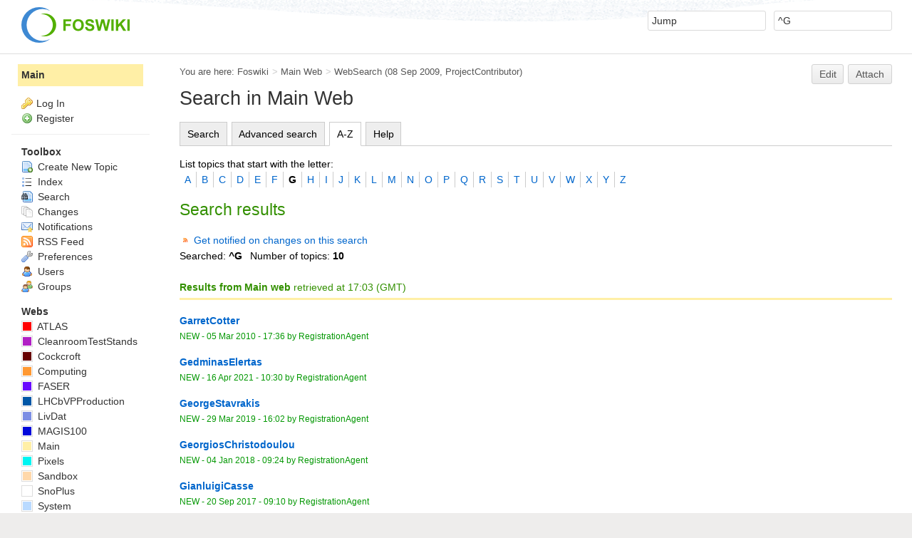

--- FILE ---
content_type: text/html; charset=utf-8
request_url: https://hep.ph.liv.ac.uk/twiki/Main/WebSearch?scope=topic;scope=topic;type=regex;type=regex;type=regex;search=%5eG;search=%5eS;web=;recurse=;nosearch=;limit=;excludetopic=;casesensitive=;searchletter=G;tab=az
body_size: 58505
content:
<!DOCTYPE html><html lang="en">
<head>
<title> WebSearch &lt; Main &lt; Foswiki</title>
<meta http-equiv="X-UA-Compatible" content="IE=edge" />
<meta charset="utf-8" />
<meta name="viewport" content="width=device-width, initial-scale=1, maximum-scale=1.5, user-scalable=yes" />
<meta name="mobile-web-app-capable" content="yes" />
<meta name="mobile-web-app-status-bar-style" content="black-translucent" />
<meta name="apple-mobile-web-app-capable" content="yes" />
<meta name="apple-mobile-web-app-status-bar-style" content="black-translucent" />
<link rel="icon" href="/twiki/pub/System/ProjectLogos/favicon.ico" type="image/x-icon" />
<link rel="shortcut icon" href="/twiki/pub/System/ProjectLogos/favicon.ico" type="image/x-icon" />
<link rel="alternate" href="https://hep.ph.liv.ac.uk/twiki/bin/edit/Main/WebSearch?t=1768755825" type="application/x-wiki" title="edit WebSearch" />
<meta name="TEXT_NUM_TOPICS" content="Number of topics:" />
<meta name="TEXT_MODIFY_SEARCH" content="Modify search" />
<meta name="robots" content="noindex" />
<link rel="alternate" type="application/rss+xml" title="RSS Feed" href="/twiki/Main/WebRss" />
<base href="https://hep.ph.liv.ac.uk/twiki/Main/WebSearch" /><!--[if IE]></base><![endif]-->
<link class='head JQUERYPLUGIN::TABPANE' rel='stylesheet' href='/twiki/pub/System/JQueryPlugin/plugins/tabpane/jquery.tabpane.css?version=2.13' type='text/css' media='all' /><!--JQUERYPLUGIN::TABPANE-->
<link class='head SMILIESPLUGIN' rel='stylesheet' href='/twiki/pub/System/SmiliesPlugin/smilies.css' type='text/css' media='all' /><!--SMILIESPLUGIN-->
<link rel='stylesheet' href='/twiki/pub/System/SkinTemplates/base.css' media='all' type='text/css' />
<link rel='stylesheet' href='/twiki/pub/System/PatternSkinTheme/layout.css' media='all' type='text/css' />
<link rel='stylesheet' href='/twiki/pub/System/PatternSkinTheme/style.css' media='all' type='text/css' />
<link rel='stylesheet' href='/twiki/pub/System/PatternSkinTheme/colors.css' media='all' type='text/css' />
<link rel='stylesheet' href='/twiki/pub/System/PatternSkinTheme/column_left.css' media='all' type='text/css' />
<link rel='stylesheet' href='/twiki/pub/System/PatternSkinTheme/variant_foswiki_noframe.css' media='all' type='text/css' />
<style type="text/css" media="all">
	/* Styles that are set using variables */
	.patternBookView .foswikiTopRow,
	.patternWebIndicator,
	.patternWebIndicator a {
		background-color:#FFEFA6;
	}
	#patternTopBarContents { background-image:url(/twiki/pub/System/PatternSkin/header5.gif); background-repeat:repeat-x;}
#patternTopBarContents { background-color:#ffffff;}
.patternBookView {
	border-color:#FFEFA6;
}
.patternPreviewPage #patternMain {
	/* uncomment to set the preview image */
	/*background-image:url("/twiki/pub/System/PreviewBackground/preview2bg.gif");*/
}
</style>
<link rel='stylesheet' href='/twiki/pub/System/PatternSkin/print.css' media='print' type='text/css' />



<script class='script JQUERYPLUGIN' src='/twiki/pub/System/JQueryPlugin/jquery-2.2.4.js'></script><!--JQUERYPLUGIN-->
<script class='script JQUERYPLUGIN::OBSERVER' src='/twiki/pub/System/JQueryPlugin/plugins/observer/observer.js?version=0.1'></script><!--JQUERYPLUGIN::OBSERVER-->
<script class='script JQUERYPLUGIN::MIGRATE' src='/twiki/pub/System/JQueryPlugin/plugins/migrate/jquery.migrate.js?version=3.4.0'></script><!--JQUERYPLUGIN::MIGRATE-->
<script class='script JQUERYPLUGIN::FOSWIKI' src='/twiki/pub/System/JQueryPlugin/plugins/foswiki/jquery.foswiki.js?version=3.10'></script><!--JQUERYPLUGIN::FOSWIKI-->
<script class='script JQUERYPLUGIN::BROWSER' src='/twiki/pub/System/JQueryPlugin/plugins/browser/jquery.browser.js?version=0.1.0'></script><!--JQUERYPLUGIN::BROWSER-->
<script class='script JQUERYPLUGIN::EASING' src='/twiki/pub/System/JQueryPlugin/plugins/easing/jquery.easing.js?version=1.3'></script><!--JQUERYPLUGIN::EASING-->
<script class='script JQUERYPLUGIN::FOSWIKI::PREFERENCES foswikiPreferences' type='text/json'>{
   "WEB" : "Main",
   "SKIN" : "natedit,pattern",
   "TOPIC" : "WebSearch",
   "PUBURLPATH" : "/twiki/pub",
   "SERVERTIME" : "18 Jan 2026 - 17:03",
   "SCRIPTSUFFIX" : "",
   "SYSTEMWEB" : "System",
   "SCRIPTURLPATHS" : {
      "view" : "/twiki"
   },
   "SCRIPTURL" : "https://hep.ph.liv.ac.uk/twiki/bin",
   "PUBURL" : "https://hep.ph.liv.ac.uk/twiki/pub",
   "USERNAME" : "guest",
   "WIKIUSERNAME" : "Main.WikiGuest",
   "WIKINAME" : "WikiGuest",
   "URLHOST" : "https://hep.ph.liv.ac.uk",
   "NAMEFILTER" : "[\\\\\\s*?~^$@%`\"'&|<:;>\\[\\]#\\x00-\\x1f]",
   "COOKIEREALM" : "",
   "SCRIPTURLPATH" : "/twiki/bin",
   "USERSWEB" : "Main"
}
</script><!--JQUERYPLUGIN::FOSWIKI::PREFERENCES-->
<script class='script JQUERYPLUGIN::TABPANE' src='/twiki/pub/System/JQueryPlugin/plugins/tabpane/jquery.tabpane.js?version=2.13'></script><!--JQUERYPLUGIN::TABPANE-->
<script class='script JavascriptFiles/foswikiString' type="text/javascript" src="/twiki/pub/System/JavascriptFiles/foswikiString.js"></script><!--JavascriptFiles/foswikiString-->
<script class='script JavascriptFiles/foswikiForm' type="text/javascript" src="/twiki/pub/System/JavascriptFiles/foswikiForm.js"></script><!--JavascriptFiles/foswikiForm-->
<script class='script JavascriptFiles/foswikiPref' type="text/javascript" src="/twiki/pub/System/JavascriptFiles/foswikiPref.js"></script><!--JavascriptFiles/foswikiPref-->
<script class='script JavascriptFiles/strikeone' type="text/javascript" src="/twiki/pub/System/JavascriptFiles/strikeone.js"></script><!--JavascriptFiles/strikeone-->
<script class='script PatternSkin/pattern' type="text/javascript" src="/twiki/pub/System/PatternSkin/pattern.js"></script><!--PatternSkin/pattern-->
</head> 
<body class="foswikiNoJs patternViewPage foswikiHasNoChangePermission foswikiGuest">
<span id="PageTop"></span><div class="foswikiPage"><div id="patternScreen">
<div id="patternPageShadow"><div id="patternTopBar">
  <div id="patternTopBarContentsWrapper">
	 <div id="patternTopBarContents"><table border="0" cellpadding="0" cellspacing="0" style="width:100%" summary="">
<tr><td valign="middle"><span id="foswikiLogo" class="foswikiImage"><a href="https://hep.ph.liv.ac.uk/twiki/Main/WebHome"><img src="https://hep.ph.liv.ac.uk/twiki/pub/System/ProjectLogos/foswiki-logo.png" border="0" alt="Powered by Foswiki, The Free and Open Source Wiki" style="border:none;" /></a></span></td>
<td align="right" valign="top" class="patternMetaMenu">
 <ul>
<li> <form name="jumpForm" action="/twiki/Main/WebSearch"><input id="jumpFormField" title="Jump" type="text" class="foswikiInputField foswikiDefaultText" name="topic" value="" size="18" /><noscript>&nbsp;<input type="submit" class="foswikiButton" size="5" name="submit" value="Jump" />&nbsp;</noscript>   </form>
</li> <li> <form name="quickSearchForm" action="/twiki/Main/WebSearch"><input type="text" class="foswikiInputField foswikiDefaultText" title="Search" id="quickSearchBox" name="search" value="^G" size="18" /><input type="hidden" name="scope" value="all" /><input type="hidden" name="web" value="Main" /><noscript>&nbsp;<input type="submit" size="5" class="foswikiButton" name="submit" value="Search" />&nbsp;</noscript>   </form>
</li></ul> 
<p></p>
</td></tr></table></div>
  </div>
</div>
<div id="patternPage">
<div id="patternWrapper"><div id="patternOuter" class="clear">
<div id="patternFloatWrap">
<div id="patternMain"><div id="patternClearHeaderCenter"></div>
<div id="patternMainContents"><div class="patternTop clear"><span class="patternHomePath foswikiLeft"><span class="patternHomePathTitle">You are here: </span><a href="/twiki/">Foswiki</a><span class='foswikiSeparator'>&gt;</span><a href="/twiki/Main/WebHome">Main Web</a><span class='foswikiSeparator'>&gt;</span><a href="https://hep.ph.liv.ac.uk/twiki/Main/WebSearch" title='Topic revision: 1 (08 Sep 2009 - 12:36:47)'>WebSearch</a> <span class='patternRevInfo'>(08 Sep 2009, <a href="/twiki/Main/ProjectContributor">ProjectContributor</a>)</span></span><span class="patternToolBar foswikiRight"><a class='foswikiRequiresChangePermission' href='https://hep.ph.liv.ac.uk/twiki/bin/edit/Main/WebSearch?t=1768755825' rel='nofollow' title='Edit this topic text' >Edit </a><a class='foswikiRequiresChangePermission' href='/twiki/bin/attach/Main/WebSearch' rel='nofollow' title='Attach an image or document to this topic'>Attach</a><span></span></span></div><div class="foswikiContentHeader"></div><div class="patternContent"><div class="foswikiTopic"><h1 id="Search_in_Main_Web">  Search in Main Web </h1>
<div class='foswikiTabs'>
	<ul>
		<li><a href='https://hep.ph.liv.ac.uk/twiki/Main/WebSearch?search=%5eG;scope=topic;web=;recurse=;type=regex;tab=search'>Search</a></li>
		<li><a href='https://hep.ph.liv.ac.uk/twiki/Main/WebSearch?search=%5eG;scope=topic;web=;recurse=;type=regex;type=regex;nosearch=;limit=;excludetopic=;casesensitive=;tab=searchadvanced'>Advanced search</a></li>
		<li class='foswikiActiveTab'><a href='https://hep.ph.liv.ac.uk/twiki/Main/WebSearch?search=%5eG;scope=topic;web=;recurse=;type=regex;type=regex;nosearch=;limit=;excludetopic=;casesensitive=;tab=az'>A-Z</a></li>
		<li><a href='https://hep.ph.liv.ac.uk/twiki/Main/WebSearch?search=%5eG;scope=topic;web=;recurse=;type=regex;type=regex;nosearch=;limit=;excludetopic=;casesensitive=;tab=help'>Help</a></li>
	</ul>
	<div class='foswikiClear'></div>
</div><div class='foswikiWebSearchForm'>
List topics that start with the letter: <div class='foswikiHorizontalList foswikiUnvisited'>
<ul>
	<li><a href='/twiki/bin/search/Main/WebSearch?scope=topic&amp;type=regex&amp;search=%5EA;search=%5eG;scope=topic;web=;recurse=;type=regex;type=regex;nosearch=;limit=;excludetopic=;casesensitive=;searchletter=A;tab=az'>A</a></li>
	<li><a href='/twiki/bin/search/Main/WebSearch?scope=topic&amp;type=regex&amp;search=%5EB;search=%5eG;scope=topic;web=;recurse=;type=regex;type=regex;nosearch=;limit=;excludetopic=;casesensitive=;searchletter=B;tab=az'>B</a></li>
	<li><a href='/twiki/bin/search/Main/WebSearch?scope=topic&amp;type=regex&amp;search=%5EC;search=%5eG;scope=topic;web=;recurse=;type=regex;type=regex;nosearch=;limit=;excludetopic=;casesensitive=;searchletter=C;tab=az'>C</a></li>
	<li><a href='/twiki/bin/search/Main/WebSearch?scope=topic&amp;type=regex&amp;search=%5ED;search=%5eG;scope=topic;web=;recurse=;type=regex;type=regex;nosearch=;limit=;excludetopic=;casesensitive=;searchletter=D;tab=az'>D</a></li>
	<li><a href='/twiki/bin/search/Main/WebSearch?scope=topic&amp;type=regex&amp;search=%5EE;search=%5eG;scope=topic;web=;recurse=;type=regex;type=regex;nosearch=;limit=;excludetopic=;casesensitive=;searchletter=E;tab=az'>E</a></li>
	<li><a href='/twiki/bin/search/Main/WebSearch?scope=topic&amp;type=regex&amp;search=%5EF;search=%5eG;scope=topic;web=;recurse=;type=regex;type=regex;nosearch=;limit=;excludetopic=;casesensitive=;searchletter=F;tab=az'>F</a></li>
	<li><strong>G</strong></li>
	<li><a href='/twiki/bin/search/Main/WebSearch?scope=topic&amp;type=regex&amp;search=%5EH;search=%5eG;scope=topic;web=;recurse=;type=regex;type=regex;nosearch=;limit=;excludetopic=;casesensitive=;searchletter=H;tab=az'>H</a></li>
	<li><a href='/twiki/bin/search/Main/WebSearch?scope=topic&amp;type=regex&amp;search=%5EI;search=%5eG;scope=topic;web=;recurse=;type=regex;type=regex;nosearch=;limit=;excludetopic=;casesensitive=;searchletter=I;tab=az'>I</a></li>
	<li><a href='/twiki/bin/search/Main/WebSearch?scope=topic&amp;type=regex&amp;search=%5EJ;search=%5eG;scope=topic;web=;recurse=;type=regex;type=regex;nosearch=;limit=;excludetopic=;casesensitive=;searchletter=J;tab=az'>J</a></li>
	<li><a href='/twiki/bin/search/Main/WebSearch?scope=topic&amp;type=regex&amp;search=%5EK;search=%5eG;scope=topic;web=;recurse=;type=regex;type=regex;nosearch=;limit=;excludetopic=;casesensitive=;searchletter=K;tab=az'>K</a></li>
	<li><a href='/twiki/bin/search/Main/WebSearch?scope=topic&amp;type=regex&amp;search=%5EL;search=%5eG;scope=topic;web=;recurse=;type=regex;type=regex;nosearch=;limit=;excludetopic=;casesensitive=;searchletter=L;tab=az'>L</a></li>
	<li><a href='/twiki/bin/search/Main/WebSearch?scope=topic&amp;type=regex&amp;search=%5EM;search=%5eG;scope=topic;web=;recurse=;type=regex;type=regex;nosearch=;limit=;excludetopic=;casesensitive=;searchletter=M;tab=az'>M</a></li>
	<li><a href='/twiki/bin/search/Main/WebSearch?scope=topic&amp;type=regex&amp;search=%5EN;search=%5eG;scope=topic;web=;recurse=;type=regex;type=regex;nosearch=;limit=;excludetopic=;casesensitive=;searchletter=N;tab=az'>N</a></li>
	<li><a href='/twiki/bin/search/Main/WebSearch?scope=topic&amp;type=regex&amp;search=%5EO;search=%5eG;scope=topic;web=;recurse=;type=regex;type=regex;nosearch=;limit=;excludetopic=;casesensitive=;searchletter=O;tab=az'>O</a></li>
	<li><a href='/twiki/bin/search/Main/WebSearch?scope=topic&amp;type=regex&amp;search=%5EP;search=%5eG;scope=topic;web=;recurse=;type=regex;type=regex;nosearch=;limit=;excludetopic=;casesensitive=;searchletter=P;tab=az'>P</a></li>
	<li><a href='/twiki/bin/search/Main/WebSearch?scope=topic&amp;type=regex&amp;search=%5EQ;search=%5eG;scope=topic;web=;recurse=;type=regex;type=regex;nosearch=;limit=;excludetopic=;casesensitive=;searchletter=Q;tab=az'>Q</a></li>
	<li><a href='/twiki/bin/search/Main/WebSearch?scope=topic&amp;type=regex&amp;search=%5ER;search=%5eG;scope=topic;web=;recurse=;type=regex;type=regex;nosearch=;limit=;excludetopic=;casesensitive=;searchletter=R;tab=az'>R</a></li>
	<li><a href='/twiki/bin/search/Main/WebSearch?scope=topic&amp;type=regex&amp;search=%5ES;search=%5eG;scope=topic;web=;recurse=;type=regex;type=regex;nosearch=;limit=;excludetopic=;casesensitive=;searchletter=S;tab=az'>S</a></li>
	<li><a href='/twiki/bin/search/Main/WebSearch?scope=topic&amp;type=regex&amp;search=%5ET;search=%5eG;scope=topic;web=;recurse=;type=regex;type=regex;nosearch=;limit=;excludetopic=;casesensitive=;searchletter=T;tab=az'>T</a></li>
	<li><a href='/twiki/bin/search/Main/WebSearch?scope=topic&amp;type=regex&amp;search=%5EU;search=%5eG;scope=topic;web=;recurse=;type=regex;type=regex;nosearch=;limit=;excludetopic=;casesensitive=;searchletter=U;tab=az'>U</a></li>
	<li><a href='/twiki/bin/search/Main/WebSearch?scope=topic&amp;type=regex&amp;search=%5EV;search=%5eG;scope=topic;web=;recurse=;type=regex;type=regex;nosearch=;limit=;excludetopic=;casesensitive=;searchletter=V;tab=az'>V</a></li>
	<li><a href='/twiki/bin/search/Main/WebSearch?scope=topic&amp;type=regex&amp;search=%5EW;search=%5eG;scope=topic;web=;recurse=;type=regex;type=regex;nosearch=;limit=;excludetopic=;casesensitive=;searchletter=W;tab=az'>W</a></li>
	<li><a href='/twiki/bin/search/Main/WebSearch?scope=topic&amp;type=regex&amp;search=%5EX;search=%5eG;scope=topic;web=;recurse=;type=regex;type=regex;nosearch=;limit=;excludetopic=;casesensitive=;searchletter=X;tab=az'>X</a></li>
	<li><a href='/twiki/bin/search/Main/WebSearch?scope=topic&amp;type=regex&amp;search=%5EY;search=%5eG;scope=topic;web=;recurse=;type=regex;type=regex;nosearch=;limit=;excludetopic=;casesensitive=;searchletter=Y;tab=az'>Y</a></li>
	<li class='foswikiLast'><a href='/twiki/bin/search/Main/WebSearch?scope=topic&amp;type=regex&amp;search=%5EZ;search=%5eG;scope=topic;web=;recurse=;type=regex;type=regex;nosearch=;limit=;excludetopic=;casesensitive=;searchletter=Z;tab=az'>Z</a></li>
</ul>
<div class='foswikiClear'></div>
</div>
</div>
<h2 id="Search_results"> Search results </h2>
<div><span class='foswikiIcon'><img src='/twiki/pub/System/DocumentGraphics/rss-small.png' width='16' height='16' alt='rss-small' /></span> <a href='https://hep.ph.liv.ac.uk/twiki/Main/WebRss?search=%5eG;type=regex;excludetopic=;web=;recurse=;limit=;scope=topic;casesensitive='>Get notified on changes on this search</a></div><div class="foswikiSearchResultsHeader"><span>Searched: <b>^G</b></span><span id="foswikiNumberOfResultsContainer"></span></div>
<h4 class="foswikiSearchResultsHeader"  style="border-color:#FFEFA6"><b>Results from Main web</b> retrieved at 17:03 (GMT)</h4>
<div class="foswikiSearchResult"><div class="foswikiTopRow">
<a href="/twiki/Main/GarretCotter"><b>GarretCotter</b></a>
<div class="foswikiSummary"></div></div>
<div class="foswikiBottomRow"><span class="foswikiSRRev"><span class="foswikiNew">NEW</span> - <a href="/twiki/bin/rdiff/Main/GarretCotter" rel='nofollow'>05 Mar 2010 - 17:36</a></span> <span class="foswikiSRAuthor">by <a href="/twiki/Main/RegistrationAgent">RegistrationAgent</a> </span></div>
</div>
<div class="foswikiSearchResult"><div class="foswikiTopRow">
<a href="/twiki/Main/GedminasElertas"><b>GedminasElertas</b></a>
<div class="foswikiSummary"></div></div>
<div class="foswikiBottomRow"><span class="foswikiSRRev"><span class="foswikiNew">NEW</span> - <a href="/twiki/bin/rdiff/Main/GedminasElertas" rel='nofollow'>16 Apr 2021 - 10:30</a></span> <span class="foswikiSRAuthor">by <a href="/twiki/Main/RegistrationAgent">RegistrationAgent</a> </span></div>
</div>
<div class="foswikiSearchResult"><div class="foswikiTopRow">
<a href="/twiki/Main/GeorgeStavrakis"><b>GeorgeStavrakis</b></a>
<div class="foswikiSummary"></div></div>
<div class="foswikiBottomRow"><span class="foswikiSRRev"><span class="foswikiNew">NEW</span> - <a href="/twiki/bin/rdiff/Main/GeorgeStavrakis" rel='nofollow'>29 Mar 2019 - 16:02</a></span> <span class="foswikiSRAuthor">by <a href="/twiki/Main/RegistrationAgent">RegistrationAgent</a> </span></div>
</div>
<div class="foswikiSearchResult"><div class="foswikiTopRow">
<a href="/twiki/Main/GeorgiosChristodoulou"><b>GeorgiosChristodoulou</b></a>
<div class="foswikiSummary"></div></div>
<div class="foswikiBottomRow"><span class="foswikiSRRev"><span class="foswikiNew">NEW</span> - <a href="/twiki/bin/rdiff/Main/GeorgiosChristodoulou" rel='nofollow'>04 Jan 2018 - 09:24</a></span> <span class="foswikiSRAuthor">by <a href="/twiki/Main/RegistrationAgent">RegistrationAgent</a> </span></div>
</div>
<div class="foswikiSearchResult"><div class="foswikiTopRow">
<a href="/twiki/Main/GianluigiCasse"><b>GianluigiCasse</b></a>
<div class="foswikiSummary"></div></div>
<div class="foswikiBottomRow"><span class="foswikiSRRev"><span class="foswikiNew">NEW</span> - <a href="/twiki/bin/rdiff/Main/GianluigiCasse" rel='nofollow'>20 Sep 2017 - 09:10</a></span> <span class="foswikiSRAuthor">by <a href="/twiki/Main/RegistrationAgent">RegistrationAgent</a> </span></div>
</div>
<div class="foswikiSearchResult"><div class="foswikiTopRow">
<a href="/twiki/Main/GirishPatel"><b>GirishPatel</b></a>
<div class="foswikiSummary"></div></div>
<div class="foswikiBottomRow"><span class="foswikiSRRev"><span class="foswikiNew">NEW</span> - <a href="/twiki/bin/rdiff/Main/GirishPatel" rel='nofollow'>07 Dec 2017 - 09:33</a></span> <span class="foswikiSRAuthor">by <a href="/twiki/Main/RegistrationAgent">RegistrationAgent</a> </span></div>
</div>
<div class="foswikiSearchResult"><div class="foswikiTopRow">
<a href="/twiki/Main/GrahamLee"><b>GrahamLee</b></a>
<div class="foswikiSummary"></div></div>
<div class="foswikiBottomRow"><span class="foswikiSRRev"><span class="foswikiNew">NEW</span> - <a href="/twiki/bin/rdiff/Main/GrahamLee" rel='nofollow'>04 Nov 2015 - 12:01</a></span> <span class="foswikiSRAuthor">by <a href="/twiki/Main/RegistrationAgent">RegistrationAgent</a> </span></div>
</div>
<div class="foswikiSearchResult"><div class="foswikiTopRow">
<a href="/twiki/Main/GrazianoVenanzoni"><b>GrazianoVenanzoni</b></a>
<div class="foswikiSummary"></div></div>
<div class="foswikiBottomRow"><span class="foswikiSRRev"><span class="foswikiNew">NEW</span> - <a href="/twiki/bin/rdiff/Main/GrazianoVenanzoni" rel='nofollow'>19 Sep 2023 - 16:19</a></span> <span class="foswikiSRAuthor">by <a href="/twiki/Main/RegistrationAgent">RegistrationAgent</a> </span></div>
</div>
<div class="foswikiSearchResult"><div class="foswikiTopRow">
<a href="/twiki/Main/GroupTemplate"><b>GroupTemplate</b></a>
<div class="foswikiSummary">Edit this topic to add a description to the !</div></div>
<div class="foswikiBottomRow"><span class="foswikiSRRev"><span class="foswikiNew">NEW</span> - <a href="/twiki/bin/rdiff/Main/GroupTemplate" rel='nofollow'>21 Oct 2010 - 21:06</a></span> <span class="foswikiSRAuthor">by <a href="/twiki/Main/ProjectContributor">ProjectContributor</a> </span></div>
</div>
<div class="foswikiSearchResult"><div class="foswikiTopRow">
<a href="/twiki/Main/GroupViewTemplate"><b>GroupViewTemplate</b></a>
<div class="foswikiSummary">GroupViewTemplate %IF{ "'.GroupViewTemplate' allows 'change' AND 'GroupViewTemplate' = 'BaseGroup' AND 'GroupViewTemplate' = 'NobodyGroup' AND {AdminUser...</div></div>
<div class="foswikiBottomRow"><span class="foswikiSRRev"><span class="foswikiNew">NEW</span> - <a href="/twiki/bin/rdiff/Main/GroupViewTemplate" rel='nofollow'>16 Mar 2016 - 02:17</a></span> <span class="foswikiSRAuthor">by <a href="/twiki/Main/ProjectContributor">ProjectContributor</a> </span></div>
</div>
<div class="foswikiSearchResultCount">Number of topics: <span>10</span></div><p /><div class='foswikiHelp'>
To display the above search results in a topic, copy-paste the following markup:
<pre class='tml'>
%SEARCH{
   "^G"
   type="regex"
   scope="topic"
}%
</pre>
</div>
<pre class='foswikiHidden'>&#37;INCLUDE{&#34;&#37;TOPIC&#37;&#34; section&#61;&#34;title&#34;}&#37;
&#37;INCLUDE{&#34;&#37;TOPIC&#37;&#34; section&#61;&#34;form&#34;}&#37;
&#37;INCLUDE{&#34;&#37;TOPIC&#37;&#34; section&#61;&#34;searchresults&#34;}&#37;


&#37;INCLUDE{&#34;&#37;TOPIC&#37;&#34; section&#61;&#34;title&#34;}&#37;
&#37;INCLUDE{&#34;&#37;TOPIC&#37;&#34; section&#61;&#34;form&#34;}&#37;
&#37;INCLUDE{&#34;&#37;TOPIC&#37;&#34; section&#61;&#34;searchresults&#34;}&#37;
&#37;INCLUDE{&#34;&#37;TOPIC&#37;&#34; section&#61;&#34;querysearchexample&#34;}&#37;



&#37;INCLUDE{&#34;&#37;TOPIC&#37;&#34; section&#61;&#34;title&#34;}&#37;
&#37;INCLUDE{&#34;&#37;TOPIC&#37;&#34; section&#61;&#34;tabs&#34;}&#37;
&#37;INCLUDE{&#34;&#37;SYSTEMWEB&#37;.SearchHelp&#34;}&#37;



---+!! &#37;MAKETEXT{&#34;Search in &#91;&#95;1&#93; Web&#34; args&#61;&#34;&#60;nop&#62;&#37;BASEWEB&#37;&#34;}&#37;


&#37;INCLUDE{&#34;&#37;TOPIC&#37;&#34; section&#61;&#34;tabs&#34;}&#37;&#60;noautolink&#62;
&#60;div class&#61;&#39;foswikiWebSearchForm&#39;&#62;
&#60;form name&#61;&#39;WebSearchForm&#39; action&#61;&#39;&#37;SCRIPTURLPATH{view}&#37;/&#37;BASEWEB&#37;/&#37;TOPIC&#37;&#39;&#62;
&#60;input type&#61;&#39;hidden&#39; name&#61;&#39;tab&#39; value&#61;&#39;&#37;URLPARAM{&#34;tab&#34; default&#61;&#34;search&#34;}&#37;&#39; /&#62;
&#60;div class&#61;&#39;foswikiFormSteps&#39;&#62;
&#60;div class&#61;&#39;foswikiFormStep&#39;&#62;
&#60;input type&#61;&#39;text&#39; class&#61;&#39;foswikiInputField foswikiFocus&#39; name&#61;&#39;search&#39; value&#61;&#39;&#37;URLPARAM{&#34;search&#34; encode&#61;&#34;entity&#34;}&#37;&#39; size&#61;&#39;40&#39; style&#61;&#39;width:99&#37;&#39; placeholder&#61;&#39;&#37;MAKETEXT{&#34;Search&#34;}&#37;&#39; /&#62;   
&#60;/div&#62;
&#60;div class&#61;&#39;foswikiFormStep&#39;&#62;
&#37;TWISTY{
   id&#61;&#34;searchOptions&#34;
   mode&#61;&#34;div&#34;
   start&#61;&#34;&#37;IF{
      &#34;&#36;&#39;URLPARAM{search}&#39;&#61;&#39;&#39;&#34;
      then&#61;&#34;show&#34;
      else&#61;&#34;hide&#34;
   }&#37;&#34;
   link&#61;&#34;&#60;strong&#62;&#37;MAKETEXT{&#34;Search options&#34;}&#37;&#60;/strong&#62;&#34;
   showimgleft&#61;&#34;&#37;ICONURLPATH{toggleopen}&#37;&#34;
   hideimgleft&#61;&#34;&#37;ICONURLPATH{toggleclose}&#37;&#34;
}&#37;&#37;IF{
   &#34;&#36;&#39;URLPARAM{tab}&#39;&#61;&#39;search&#39; OR &#36;&#39;URLPARAM{tab}&#39;&#61;&#39;&#39; AND NOT &#36;TAB&#61;&#39;advanced&#39;&#34; 
   then&#61;&#34;&#36;percentINCLUDE{&#36;quot&#37;TOPIC&#37;&#36;quot section&#61;&#36;quotoptionssimple&#36;quot}&#36;percent&#34;
}&#37;&#37;IF{
   &#34;&#36;&#39;URLPARAM{tab}&#39;&#61;&#39;searchadvanced&#39; OR &#36;TAB&#61;&#39;advanced&#39;&#34; 
   then&#61;&#34;&#36;percentINCLUDE{&#36;quot&#37;TOPIC&#37;&#36;quot section&#61;&#36;quotoptionsadvanced&#36;quot}&#36;percent&#34;
}&#37;&#37;ENDTWISTY&#37;&#60;/div&#62;
&#60;div class&#61;&#39;foswikiFormStep&#39;&#62;
&#60;input type&#61;&#39;submit&#39; class&#61;&#39;foswikiSubmit&#39; value&#61;&#39;&#37;MAKETEXT{&#34;Search&#34;}&#37;&#39; /&#62; 
&#60;/div&#62;
&#60;/div&#62;&#60;!--//foswikiFormSteps--&#62;
&#60;/form&#62;
&#60;/div&#62;&#60;/noautolink&#62;


search&#61;&#37;URLPARAM{&#34;search&#34; encode&#61;&#34;url&#34;}&#37;;scope&#61;&#37;URLPARAM{&#34;scope&#34; encode&#61;&#34;url&#34; default&#61;&#34;all&#34;}&#37;;web&#61;&#37;URLPARAM{&#34;web&#34; encode&#61;&#34;url&#34;}&#37;;recurse&#61;&#37;URLPARAM{&#34;recurse&#34; encode&#61;&#34;url&#34;}&#37;;type&#61;&#37;URLPARAM{&#34;type&#34; encode&#61;&#34;url&#34; default&#61;&#34;&#37;SEARCHDEFAULTTTYPE&#37;&#34;}&#37;


&#37;INCLUDE{&#34;&#37;TOPIC&#37;&#34; section&#61;&#34;searchparamssimple&#34;}&#37;;type&#61;&#37;URLPARAM{&#34;type&#34; encode&#61;&#34;url&#34; default&#61;&#34;&#37;SEARCHDEFAULTTTYPE&#37;&#34;}&#37;;nosearch&#61;&#37;URLPARAM{&#34;nosearch&#34; encode&#61;&#34;url&#34;}&#37;;limit&#61;&#37;URLPARAM{&#34;limit&#34; encode&#61;&#34;url&#34;}&#37;;excludetopic&#61;&#37;URLPARAM{&#34;excludetopic&#34; encode&#61;&#34;url&#34;}&#37;;casesensitive&#61;&#37;URLPARAM{&#34;casesensitive&#34; encode&#61;&#34;url&#34;}&#37;


&#60;noautolink&#62;&#60;div class&#61;&#39;foswikiTabs&#39;&#62;
   &#60;ul&#62;
      &#60;li&#37;IF{
         &#34;&#36;&#39;URLPARAM{tab}&#39;&#61;&#39;search&#39; OR &#36;&#39;URLPARAM{tab}&#39;&#61;&#39;&#39; AND NOT &#36;TAB&#61;&#39;advanced&#39;&#34;
         then&#61;&#34; class&#61;&#39;foswikiActiveTab&#39;&#34;
      }&#37;&#62;&#60;a href&#61;&#39;&#37;SCRIPTURL{view}&#37;/&#37;BASEWEB&#37;/&#37;TOPIC&#37;?&#37;INCLUDE{&#34;&#37;TOPIC&#37;&#34; section&#61;&#34;searchparamssimple&#34;}&#37;;tab&#61;search&#39;&#62;&#37;MAKETEXT{&#34;Search&#34;}&#37;&#60;/a&#62;&#60;/li&#62;
      &#60;li&#37;IF{
         &#34;&#36;&#39;URLPARAM{tab}&#39;&#61;&#39;searchadvanced&#39; OR &#36;TAB&#61;&#39;advanced&#39;&#34; then&#61;&#34; class&#61;&#39;foswikiActiveTab&#39;&#34;
      }&#37;&#62;&#60;a href&#61;&#39;&#37;SCRIPTURL{view}&#37;/&#37;BASEWEB&#37;/&#37;TOPIC&#37;?&#37;INCLUDE{&#34;&#37;TOPIC&#37;&#34; section&#61;&#34;searchparamsadvanced&#34;}&#37;;tab&#61;searchadvanced&#39;&#62;&#37;MAKETEXT{&#34;Advanced search&#34;}&#37;&#60;/a&#62;&#60;/li&#62;
      &#60;li&#37;IF{
         &#34;&#36;&#39;URLPARAM{tab}&#39;&#61;&#39;az&#39;&#34; then&#61;&#34; class&#61;&#39;foswikiActiveTab&#39;&#34;
      }&#37;&#62;&#60;a href&#61;&#39;&#37;SCRIPTURL{view}&#37;/&#37;BASEWEB&#37;/&#37;TOPIC&#37;?&#37;INCLUDE{&#34;&#37;TOPIC&#37;&#34; section&#61;&#34;searchparamsadvanced&#34;}&#37;;tab&#61;az&#39;&#62;&#37;MAKETEXT{&#34;A-Z&#34;}&#37;&#60;/a&#62;&#60;/li&#62;
      &#60;li&#37;IF{
         &#34;&#36;&#39;URLPARAM{tab}&#39;&#61;&#39;help&#39;&#34; then&#61;&#34; class&#61;&#39;foswikiActiveTab&#39;&#34;
      }&#37;&#62;&#60;a href&#61;&#39;&#37;SCRIPTURL{view}&#37;/&#37;BASEWEB&#37;/&#37;TOPIC&#37;?&#37;INCLUDE{&#34;&#37;TOPIC&#37;&#34; section&#61;&#34;searchparamsadvanced&#34;}&#37;;tab&#61;help&#39;&#62;&#37;MAKETEXT{&#34;Help&#34;}&#37;&#60;/a&#62;&#60;/li&#62;
   &#60;/ul&#62;
   &#60;div class&#61;&#39;foswikiClear&#39;&#62;&#60;/div&#62;
&#60;/div&#62;&#60;/noautolink&#62;


&#60;table id&#61;&#39;foswikiSearchTable&#39; class&#61;&#39;foswikiSearchTable&#39; border&#61;&#39;0&#39; cellspacing&#61;&#39;0&#39; cellpadding&#61;&#39;0&#39;&#62;
&#60;tr&#62;
&#60;th&#62;&#37;MAKETEXT{&#34;Search where:&#34;}&#37;&#60;/th&#62;
&#60;td&#62;
&#60;input type&#61;&#39;radio&#39; class&#61;&#39;foswikiRadioButton&#39; id&#61;&#39;textbody&#39; name&#61;&#39;scope&#39; value&#61;&#39;text&#39; &#37;IF{
   &#34;&#39;&#37;URLPARAM{&#34;scope&#34;}&#37;&#39;&#61;&#39;text&#39;&#34;
   then&#61;&#34;checked&#61;&#39;checked&#39;&#34;
}&#37; /&#62;&#60;label for&#61;&#39;textbody&#39;&#62; &#37;MAKETEXT{&#34;Text body&#34;}&#37;&#60;/label&#62;&#60;br /&#62;
&#60;input type&#61;&#39;radio&#39; class&#61;&#39;foswikiRadioButton&#39; id&#61;&#39;topictitle&#39; name&#61;&#39;scope&#39; value&#61;&#39;topic&#39; &#37;IF{
   &#34;&#39;&#37;URLPARAM{&#34;scope&#34; default&#61;&#34;all&#34;}&#37;&#39;&#61;&#39;topic&#39;&#34;
   then&#61;&#34;checked&#61;&#39;checked&#39;&#34;
}&#37; /&#62;&#60;label for&#61;&#39;topictitle&#39;&#62; &#37;MAKETEXT{&#34;Topic title&#34;}&#37; &#60;/label&#62;&#60;br /&#62;
&#60;input type&#61;&#39;radio&#39; class&#61;&#39;foswikiRadioButton&#39; id&#61;&#39;both&#39; name&#61;&#39;scope&#39; value&#61;&#39;all&#39; &#37;IF{
   &#34;&#39;&#37;URLPARAM{&#34;scope&#34; default&#61;&#34;all&#34;}&#37;&#39;&#61;&#39;all&#39;&#34;
   then&#61;&#34;checked&#61;&#39;checked&#39;&#34;
}&#37; /&#62;&#60;label for&#61;&#39;both&#39;&#62; &#37;MAKETEXT{&#34;Both body and title&#34;}&#37;&#60;/label&#62;
&#60;hr /&#62;
&#60;input type&#61;&#39;checkbox&#39; class&#61;&#39;foswikiCheckbox&#39; id&#61;&#39;web&#39; name&#61;&#39;web&#39; value&#61;&#39;all&#39; &#37;IF{
   &#34;&#39;&#37;URLPARAM{web}&#37;&#39;&#61;&#39;all&#39;&#34;
   then&#61;&#34;checked&#61;&#39;checked&#39;&#34;
}&#37; /&#62;&#60;label for&#61;&#39;web&#39;&#62; &#37;MAKETEXT{&#34;All public webs&#34;}&#37;&#60;/label&#62; &#60;span class&#61;&#39;foswikiSmall&#39;&#62;&#37;MAKETEXT{&#34;(otherwise search &#91;&#95;1&#93; Web only)&#34; args&#61;&#34;&#60;nop&#62;&#37;BASEWEB&#37;&#34;}&#37;&#60;/span&#62;
&#60;input type&#61;&#39;checkbox&#39; class&#61;&#39;foswikiCheckbox&#39; id&#61;&#39;recurse&#39; name&#61;&#39;recurse&#39; value&#61;&#39;on&#39; &#37;IF{
   &#34;&#39;&#37;URLPARAM{recurse}&#37;&#39;&#61;&#39;on&#39;&#34;
   then&#61;&#34;checked&#61;&#39;checked&#39;&#34;
}&#37; /&#62;&#60;label for&#61;&#39;recurse&#39;&#62; &#37;MAKETEXT{&#34;Subwebs&#34;}&#37;&#60;/label&#62;
&#60;/td&#62;
&#60;/tr&#62;
&#60;/table&#62;


&#60;table id&#61;&#39;foswikiSearchTable&#39; class&#61;&#39;foswikiSearchTable&#39; border&#61;&#39;0&#39; cellspacing&#61;&#39;0&#39; cellpadding&#61;&#39;0&#39;&#62;
&#60;tr&#62;
&#60;th&#62;&#37;MAKETEXT{&#34;Search where:&#34;}&#37;&#60;/th&#62;
&#60;td&#62;
&#60;input type&#61;&#39;radio&#39; class&#61;&#39;foswikiRadioButton&#39; id&#61;&#39;textbody&#39; name&#61;&#39;scope&#39; value&#61;&#39;text&#39; &#37;IF{
   &#34;&#39;&#37;URLPARAM{&#34;scope&#34;}&#37;&#39;&#61;&#39;text&#39;&#34;
   then&#61;&#34;checked&#61;&#39;checked&#39;&#34;
}&#37; /&#62;&#60;label for&#61;&#39;textbody&#39;&#62; &#37;MAKETEXT{&#34;Text body&#34;}&#37;&#60;/label&#62;&#60;br /&#62;
&#60;input type&#61;&#39;radio&#39; class&#61;&#39;foswikiRadioButton&#39; id&#61;&#39;topictitle&#39; name&#61;&#39;scope&#39; value&#61;&#39;topic&#39; &#37;IF{
   &#34;&#39;&#37;URLPARAM{&#34;scope&#34; default&#61;&#34;all&#34;}&#37;&#39;&#61;&#39;topic&#39;&#34;
   then&#61;&#34;checked&#61;&#39;checked&#39;&#34;
}&#37; /&#62;&#60;label for&#61;&#39;topictitle&#39;&#62; &#37;MAKETEXT{&#34;Topic title&#34;}&#37;&#60;/label&#62;&#60;br /&#62;
&#60;input type&#61;&#39;radio&#39; class&#61;&#39;foswikiRadioButton&#39; id&#61;&#39;both&#39; name&#61;&#39;scope&#39; value&#61;&#39;all&#39; &#37;IF{
   &#34;&#39;&#37;URLPARAM{&#34;scope&#34; default&#61;&#34;all&#34;}&#37;&#39;&#61;&#39;all&#39;&#34;
   then&#61;&#34;checked&#61;&#39;checked&#39;&#34;
}&#37; /&#62;&#60;label for&#61;&#39;both&#39;&#62; &#37;MAKETEXT{&#34;Both body and title&#34;}&#37;&#60;/label&#62;
&#60;hr /&#62;
&#60;input type&#61;&#39;checkbox&#39; class&#61;&#39;foswikiCheckbox&#39; id&#61;&#39;web&#39; name&#61;&#39;web&#39; value&#61;&#39;all&#39; &#37;IF{
   &#34;&#39;&#37;URLPARAM{web}&#37;&#39;&#61;&#39;all&#39;&#34;
   then&#61;&#34;checked&#61;&#39;checked&#39;&#34;
}&#37; /&#62;&#60;label for&#61;&#39;web&#39;&#62; &#37;MAKETEXT{&#34;All public webs&#34;}&#37;&#60;/label&#62; &#60;span class&#61;&#39;foswikiSmall&#39;&#62;&#37;MAKETEXT{&#34;(otherwise search &#91;&#95;1&#93; Web only)&#34; args&#61;&#34;&#60;nop&#62;&#37;BASEWEB&#37;&#34;}&#37;&#60;/span&#62;
&#60;input type&#61;&#39;checkbox&#39; class&#61;&#39;foswikiCheckbox&#39; id&#61;&#39;recurse&#39; name&#61;&#39;recurse&#39; value&#61;&#39;on&#39; &#37;IF{
   &#34;&#39;&#37;URLPARAM{recurse}&#37;&#39;&#61;&#39;on&#39;&#34;
   then&#61;&#34;checked&#61;&#39;checked&#39;&#34;
}&#37; /&#62;&#60;label for&#61;&#39;recurse&#39;&#62; &#37;MAKETEXT{&#34;Subwebs&#34;}&#37;&#60;/label&#62;
&#60;/td&#62;
&#60;/tr&#62;
&#60;tr&#62;
&#60;th&#62;&#37;MAKETEXT{&#34;Sort results by:&#34;}&#37;&#60;/th&#62;
&#60;td&#62;
&#60;input type&#61;&#39;radio&#39; class&#61;&#39;foswikiRadioButton&#39; id&#61;&#39;topic&#39; name&#61;&#39;order&#39; value&#61;&#39;topic&#39; &#37;IF{
   &#34;&#39;&#37;URLPARAM{&#34;order&#34; default&#61;&#34;topic&#34;}&#37;&#39;&#61;&#39;topic&#39;&#34;
   then&#61;&#34;checked&#61;&#39;checked&#39;&#34;
}&#37; /&#62;&#60;label for&#61;&#39;topic&#39;&#62; &#37;MAKETEXT{&#34;Topic name&#34;}&#37;&#60;/label&#62;&#60;br /&#62;
&#60;input type&#61;&#39;radio&#39; class&#61;&#39;foswikiRadioButton&#39; id&#61;&#39;modified&#39; name&#61;&#39;order&#39; value&#61;&#39;modified&#39; &#37;IF{
   &#34;&#39;&#37;URLPARAM{order}&#37;&#39;&#61;&#39;modified&#39;&#34;
   then&#61;&#34;checked&#61;&#39;checked&#39;&#34;
}&#37; /&#62;&#60;label for&#61;&#39;modified&#39;&#62; &#37;MAKETEXT{&#34;Last modified time&#34;}&#37;&#60;/label&#62;&#60;br /&#62;
&#60;input type&#61;&#39;radio&#39; class&#61;&#39;foswikiRadioButton&#39; id&#61;&#39;editby&#39; name&#61;&#39;order&#39; value&#61;&#39;editby&#39; &#37;IF{
   &#34;&#39;&#37;URLPARAM{order}&#37;&#39;&#61;&#39;editby&#39;&#34;
   then&#61;&#34;checked&#61;&#39;checked&#39;&#34;
}&#37; /&#62;&#60;label for&#61;&#39;editby&#39;&#62; &#37;MAKETEXT{&#34;Last editor&#34;}&#37;&#60;/label&#62;
&#60;hr /&#62;
&#60;input type&#61;&#39;checkbox&#39; class&#61;&#39;foswikiCheckbox&#39; name&#61;&#39;reverse&#39; id&#61;&#39;reverse&#39; &#37;IF{
   &#34;&#39;&#37;URLPARAM{reverse}&#37;&#39;&#61;&#39;on&#39;&#34;
   then&#61;&#34;checked&#61;&#39;checked&#39;&#34;
}&#37; /&#62;&#60;label for&#61;&#39;reverse&#39;&#62; &#37;MAKETEXT{&#34;In reversed order&#34;}&#37;&#60;/label&#62;
&#60;/td&#62;
&#60;/tr&#62;
&#60;tr&#62;
&#60;th&#62;&#37;MAKETEXT{&#34;Make search:&#34;}&#37;&#60;/th&#62;
&#60;td&#62;&#37;MAKETEXT{&#34;Selections apply to search in \&#34;text body\&#34;&#34;}&#37; &#60;span class&#61;&#39;foswikiUnvisited foswikiSmall&#39;&#62;&#37;POPUPWINDOW{&#34;&#37;SYSTEMWEB&#37;.SearchHelp&#34; label&#61;&#34;&#37;MAKETEXT{&#34;Help&#34;}&#37;&#34;}&#37;&#60;/span&#62;
&#60;hr /&#62;
&#60;input type&#61;&#39;checkbox&#39; class&#61;&#39;foswikiCheckbox&#39; id&#61;&#39;casesensitive&#39; name&#61;&#39;casesensitive&#39; &#37;IF{
   &#34;&#39;&#37;URLPARAM{casesensitive}&#37;&#39;&#61;&#39;on&#39;&#34;
   then&#61;&#34;checked&#61;&#39;checked&#39;&#34;
}&#37; /&#62;&#60;label for&#61;&#39;casesensitive&#39;&#62; &#37;MAKETEXT{&#34;Case sensitive&#34;}&#37;&#60;/label&#62;&#60;br /&#62;
&#60;hr /&#62;
&#60;input type&#61;&#39;radio&#39; class&#61;&#39;foswikiRadioButton&#39; id&#61;&#39;word&#39; name&#61;&#39;type&#39; value&#61;&#39;word&#39; &#37;IF{
   &#34;&#39;&#37;URLPARAM{&#34;type&#34; default&#61;&#34;&#37;SEARCHDEFAULTTTYPE&#37;&#34;}&#37;&#39;&#61;&#39;word&#39;&#34; 
   then&#61;&#34;checked&#61;&#39;checked&#39;&#34;
}&#37; /&#62;&#60;label for&#61;&#39;word&#39;&#62; &#37;MAKETEXT{&#34;Word search&#34;}&#37;&#60;/label&#62;&#60;br /&#62;
&#60;input type&#61;&#39;radio&#39; class&#61;&#39;foswikiRadioButton&#39; id&#61;&#39;keyword&#39; name&#61;&#39;type&#39; value&#61;&#39;keyword&#39; &#37;IF{
   &#34;&#39;&#37;URLPARAM{&#34;type&#34; default&#61;&#34;&#37;SEARCHDEFAULTTTYPE&#37;&#34;}&#37;&#39;&#61;&#39;keyword&#39;&#34; 
   then&#61;&#34;checked&#61;&#39;checked&#39;&#34;
}&#37; /&#62;&#60;label for&#61;&#39;keyword&#39;&#62; &#37;MAKETEXT{&#34;Keyword search&#34;}&#37;&#60;/label&#62;&#60;br /&#62;
&#60;input type&#61;&#39;radio&#39; class&#61;&#39;foswikiRadioButton&#39; id&#61;&#39;literal&#39; name&#61;&#39;type&#39; value&#61;&#39;literal&#39; &#37;IF{
   &#34;&#39;&#37;URLPARAM{type}&#37;&#39;&#61;&#39;literal&#39;&#34;
   then&#61;&#34;checked&#61;&#39;checked&#39;&#34;
}&#37; /&#62;&#60;label for&#61;&#39;literal&#39;&#62; &#37;MAKETEXT{&#34;Literal search&#34;}&#37;&#60;/label&#62;&#60;br /&#62;
&#60;input type&#61;&#39;radio&#39; class&#61;&#39;foswikiRadioButton&#39; id&#61;&#39;regex&#39; name&#61;&#39;type&#39; value&#61;&#39;regex&#39; &#37;IF{
   &#34;&#39;&#37;URLPARAM{type}&#37;&#39;&#61;&#39;regex&#39;&#34;
   then&#61;&#34;checked&#61;&#39;checked&#39;&#34;
}&#37; /&#62;&#60;label for&#61;&#39;regex&#39;&#62; &#37;MAKETEXT{&#34;Regular expression search&#34;}&#37;&#60;/label&#62;&#60;br /&#62;
&#60;input type&#61;&#39;radio&#39; class&#61;&#39;foswikiRadioButton&#39; id&#61;&#39;query&#39; name&#61;&#39;type&#39; value&#61;&#39;query&#39; &#37;IF{
   &#34;&#39;&#37;URLPARAM{type}&#37;&#39;&#61;&#39;query&#39;&#34;
   then&#61;&#34;checked&#61;&#39;checked&#39;&#34;
}&#37; /&#62;&#60;label for&#61;&#39;query&#39;&#62; &#37;MAKETEXT{&#34;Query Search&#34;}&#37;&#60;/label&#62;
&#60;/td&#62;
&#60;/tr&#62;
&#60;tr&#62;
&#60;th&#62;&#60;b&#62;&#37;MAKETEXT{&#34;Don&#39;t show:&#34;}&#37;&#60;/b&#62;&#60;/th&#62;
&#60;td&#62;&#60;input type&#61;&#39;checkbox&#39; class&#61;&#39;foswikiCheckbox&#39; id&#61;&#39;nosearch&#39; name&#61;&#39;nosearch&#39; &#37;IF{
   &#34;&#39;&#37;URLPARAM{nosearch}&#37;&#39;&#61;&#39;on&#39;&#34;
   then&#61;&#34;checked&#61;&#39;checked&#39;&#34;
}&#37; /&#62;&#60;label for&#61;&#39;nosearch&#39;&#62; &#37;MAKETEXT{&#34;Search string&#34;}&#37;&#60;/label&#62;&#60;br /&#62;
&#60;input type&#61;&#39;checkbox&#39; class&#61;&#39;foswikiCheckbox&#39; id&#61;&#39;nosummary&#39; name&#61;&#39;nosummary&#39; &#37;IF{
   &#34;&#39;&#37;URLPARAM{nosummary}&#37;&#39;&#61;&#39;on&#39;&#34;
   then&#61;&#34;checked&#61;&#39;checked&#39;&#34;
}&#37; /&#62;&#60;label for&#61;&#39;nosummary&#39;&#62; &#37;MAKETEXT{&#34;Summaries&#34;}&#37;&#60;/label&#62;&#60;br /&#62;
&#60;input type&#61;&#39;checkbox&#39; class&#61;&#39;foswikiCheckbox&#39; id&#61;&#39;nototal&#39; name&#61;&#39;nototal&#39; &#37;IF{
   &#34;&#39;&#37;URLPARAM{nototal}&#37;&#39;&#61;&#39;on&#39;&#34;
   then&#61;&#34;checked&#61;&#39;checked&#39;&#34;
}&#37; /&#62;&#60;label for&#61;&#39;nototal&#39;&#62; &#37;MAKETEXT{&#34;Total matches&#34;}&#37;&#60;/label&#62;&#60;br /&#62;
&#60;/td&#62;
&#60;/tr&#62;
&#60;tr&#62;
&#60;th class&#61;&#39;foswikiLast&#39;&#62;&#37;MAKETEXT{&#34;Limit results to:&#34;}&#37;&#60;/th&#62;
&#60;td class&#61;&#39;foswikiLast&#39;&#62;&#60;input type&#61;&#39;text&#39; class&#61;&#39;foswikiInputField&#39; id&#61;&#39;limit&#39; name&#61;&#39;limit&#39; size&#61;&#39;3&#39; value&#61;&#39;&#37;IF{
   &#34;&#39;&#37;URLPARAM{&#34;limit&#34; default&#61;&#34;all&#34;}&#37;&#39;&#61;&#39;all&#39;&#34;
   then&#61;&#34;all&#34;
   else&#61;&#34;&#37;URLPARAM{limit}&#37;&#34;
}&#37;&#39; /&#62;&#60;label for&#61;&#39;limit&#39;&#62; &#37;MAKETEXT{&#34;Topics per web&#34;}&#37; &#60;/label&#62;&#60;span class&#61;&#39;foswikiSmall&#39;&#62;&#37;MAKETEXT{&#34;(&#61;all&#61; to show all topics)&#34;}&#37;&#60;/span&#62;
&#60;/td&#62;
&#60;/tr&#62;
&#60;/table&#62;


&#37;IF{
   &#34;&#36;&#39;URLPARAM{search}&#39;!&#61;&#39;&#39;&#34;
   then&#61;&#34;&#60;h2&#62;&#37;MAKETEXT{&#34;Search results&#34;}&#37;&#60;/h2&#62;
&#36;percentINCLUDE{&#36;quot&#37;SYSTEMWEB&#37;.&#37;TOPIC&#37;&#36;quot section&#61;&#36;quotsearchfeed&#36;quot}&#36;percent&#34;
}&#37;&#37;SEARCH{
   &#34;&#37;URLPARAM{&#34;search&#34; encode&#61;&#34;entities, quote&#34;}&#37;&#34; decode&#61;&#34;entities&#34;
   type&#61;&#34;&#37;URLPARAM{&#34;type&#34; default&#61;&#34;word&#34;}&#37;&#34;
   scope&#61;&#34;&#37;URLPARAM{&#34;scope&#34; encode&#61;&#34;safe, quote&#34;}&#37;&#34;
   web&#61;&#34;&#37;URLPARAM{&#34;web&#34; encode&#61;&#34;safe, quote&#34;}&#37;&#34;&#37;IF{
      &#34;{EnableHierarchicalWebs}&#34;
      then&#61;&#34;recurse&#61;\&#34;&#37;URLPARAM{&#34;recurse&#34; encode&#61;&#34;safe, quote&#34;}&#37;\&#34;&#34;
   }&#37;
    topic&#61;&#34;&#37;URLPARAM{&#34;searchtopic&#34; encode&#61;&#34;safe, quote&#34;}&#37;&#34;
   excludetopic&#61;&#34;&#37;URLPARAM{&#34;excludetopic&#34; encode&#61;&#34;safe, quote&#34;}&#37;&#34;
   nosearch&#61;&#34;&#37;URLPARAM{&#34;nosearch&#34; encode&#61;&#34;safe, quote&#34;}&#37;&#34;
   casesensitive&#61;&#34;&#37;URLPARAM{&#34;casesensitive&#34; encode&#61;&#34;safe, quote&#34;}&#37;&#34;
   nosummary&#61;&#34;&#37;URLPARAM{&#34;nosummary&#34; encode&#61;&#34;safe, quote&#34;}&#37;&#34;
   nototal&#61;&#34;&#37;URLPARAM{&#34;nototal&#34; encode&#61;&#34;safe, quote&#34;}&#37;&#34;
   order&#61;&#34;&#37;URLPARAM{&#34;order&#34; encode&#61;&#34;safe, quote&#34;}&#37;&#34;
   reverse&#61;&#34;&#37;URLPARAM{&#34;reverse&#34; encode&#61;&#34;safe, quote&#34;}&#37;&#34;
   pager&#61;&#34;on&#34;
   limit&#61;&#34;&#37;URLPARAM{&#34;limit&#34; encode&#61;&#34;safe, quote&#34; default&#61;&#34;&#37;DEFAULTPAGESIZE&#37;&#34;}&#37;&#34;
   pagesize&#61;&#34;&#37;DEFAULTPAGESIZE&#37;&#34;
   zeroresults&#61;&#34;&#37;IF{
      &#34;defined search and &#36;search!&#61;&#39;&#39;&#34;
      then&#61;&#34;on&#34;
      else&#61;&#34;off&#34;
   }&#37;&#34;
}&#37;


&#60;div&#62;&#37;ICON{&#34;rss-small&#34;}&#37;&#37;INCLUDE{&#34;&#37;SYSTEMWEB&#37;.&#37;TOPIC&#37;&#34; section&#61;&#34;searchfeedlink&#34;}&#37;&#60;/div&#62;


 &#60;a href&#61;&#39;&#37;SCRIPTURL{&#34;view&#34;}&#37;/&#37;BASEWEB&#37;/WebRss?search&#61;&#37;URLPARAM{&#34;search&#34; encode&#61;&#34;url&#34;}&#37;;type&#61;&#37;IF{
   &#34;&#39;&#37;URLPARAM{&#34;regex&#34;}&#37;&#39;&#61;&#39;on&#39; OR &#39;&#37;URLPARAM{&#34;type&#34;}&#37;&#39;&#61;&#39;regex&#39;&#34;
   then&#61;&#34;regex&#34;
   else&#61;&#34;word&#34;
}&#37;;excludetopic&#61;&#37;URLPARAM{&#34;excludetopic&#34; encode&#61;&#34;url&#34; default&#61;&#34;&#37;TOPIC&#37;,&#37;HOMETOPIC&#37;,&#37;STATISTICSTOPIC&#37;&#34;}&#37;;web&#61;&#37;URLPARAM{&#34;web&#34; encode&#61;&#34;url&#34; default&#61;&#34;&#37;BASEWEB&#37;&#34;}&#37;;recurse&#61;&#37;URLPARAM{&#34;recurse&#34; encode&#61;&#34;url&#34;}&#37;;limit&#61;&#37;URLPARAM{&#34;limit&#34; encode&#61;&#34;url&#34; default&#61;&#34;all&#34;}&#37;;scope&#61;&#37;URLPARAM{&#34;scope&#34; encode&#61;&#34;url&#34; default&#61;&#34;text&#34;}&#37;;casesensitive&#61;&#37;URLPARAM{&#34;casesensitive&#34; encode&#61;&#34;url&#34; default&#61;&#34;off&#34;}&#37;&#39;&#62;&#37;MAKETEXT{&#34;Get notified on changes on this search&#34;}&#37;&#60;/a&#62;


&#37;IF{
   &#34;&#36;&#39;URLPARAM{search}&#39;!&#61;&#39;&#39;&#34;
   then&#61;&#39;&#36;percentINCLUDE{&#36;quot&#37;TOPIC&#37;&#36;quot section&#61;&#36;quot&#95;querysearchexample&#36;quot}&#36;percent&#39;
}&#37;


&#60;p /&#62;&#60;div class&#61;&#39;foswikiHelp&#39;&#62;
&#37;MAKETEXT{&#34;To display the above search results in a topic, copy-paste the following markup:&#34;}&#37;
&#60;pre class&#61;&#39;tml&#39;&#62;
&#37;&#60;nop&#62;SEARCH{
   &#34;&#37;URLPARAM{&#34;search&#34; encode&#61;&#34;entities, quote&#34;}&#37;&#34;
   type&#61;&#34;&#37;URLPARAM{&#34;type&#34; default&#61;&#34;&#37;SEARCHDEFAULTTTYPE&#37;&#34;}&#37;&#34;&#37;FORMAT{
      &#34;scope,web,recurse,nosearch,casesensitive,nosummary,nototal,order,reverse,limit&#34;
      type&#61;&#34;string&#34;
      header&#61;&#34;&#36;n&#34;
      format&#61;&#34;&#36;percntIF{
        \&#34;(defined &#36;item AND &#36;&#39;&#36;item&#39;) AND (&#39;&#36;item&#39; !&#61; &#39;recurse&#39; OR {EnableHierarchicalWebs})\&#34;
        then&#61;\&#34;   &#36;item&#61;\\&#34;&#36;percntURLPARAM{\&#34;&#36;item\&#34; encode&#61;\&#34;safe, quote\&#34;}&#36;percnt\\&#34;&#36;n\&#34;
      }&#36;percnt&#34;
      separator&#61;&#34;&#34;
   }&#37;}&#37;
&#60;/pre&#62;
&#60;/div&#62;


&#37;IF{
   &#34;&#36;&#39;URLPARAM{searchletter}&#39;&#61;&#39;&#37;letter&#37;&#39;&#34;
   then&#61;&#34;&#60;strong&#62;&#37;letter&#37;&#60;/strong&#62;&#34;
   else&#61;&#34;&#60;a href&#61;&#39;&#37;SCRIPTURLPATH{&#34;search&#34;}&#37;/&#37;BASEWEB&#37;/&#37;TOPIC&#37;?scope&#61;topic&#38;amp;type&#61;regex&#38;amp;search&#61;&#37;5E&#37;letter&#37;;&#36;percentINCLUDE{&#36;quot&#37;TOPIC&#37;&#36;quot section&#61;&#36;quotsearchparamsadvanced&#36;quot}&#36;percent;searchletter&#61;&#37;letter&#37;;tab&#61;az&#39;&#62;&#37;letter&#37;&#60;/a&#62;&#34;
}&#37;


&#37;INCLUDE{&#34;&#37;TOPIC&#37;&#34; section&#61;&#34;title&#34;}&#37;
&#37;INCLUDE{&#34;&#37;TOPIC&#37;&#34; section&#61;&#34;tabs&#34;}&#37;
&#60;div class&#61;&#39;foswikiWebSearchForm&#39;&#62;
&#37;MAKETEXT{&#34;List topics that start with the letter:&#34;}&#37; &#37;INCLUDE{&#34;&#37;TOPIC&#37;&#34; section&#61;&#34;letterlist&#34;}&#37;
&#60;/div&#62;
&#37;IF{
   &#34;&#36;&#39;URLPARAM{searchletter}&#39;&#34;
   then&#61;&#34;&#36;percentINCLUDE{&#36;quot&#37;TOPIC&#37;&#36;quot section&#61;&#36;quotsearchresults&#36;quot}&#36;percent&#36;percentINCLUDE{&#36;quot&#37;TOPIC&#37;&#36;quot section&#61;&#36;quotquerysearchexample&#36;quot}&#36;percent&#34;
}&#37;

&#60;div class&#61;&#39;foswikiHorizontalList foswikiUnvisited&#39;&#62;
&#60;ul&#62;
   &#60;li&#62;&#37;INCLUDE{&#34;&#37;TOPIC&#37;&#34; section&#61;&#34;searchbyletterlink&#34; letter&#61;&#34;A&#34;}&#37;&#60;/li&#62;
   &#60;li&#62;&#37;INCLUDE{&#34;&#37;TOPIC&#37;&#34; section&#61;&#34;searchbyletterlink&#34; letter&#61;&#34;B&#34;}&#37;&#60;/li&#62;
   &#60;li&#62;&#37;INCLUDE{&#34;&#37;TOPIC&#37;&#34; section&#61;&#34;searchbyletterlink&#34; letter&#61;&#34;C&#34;}&#37;&#60;/li&#62;
   &#60;li&#62;&#37;INCLUDE{&#34;&#37;TOPIC&#37;&#34; section&#61;&#34;searchbyletterlink&#34; letter&#61;&#34;D&#34;}&#37;&#60;/li&#62;
   &#60;li&#62;&#37;INCLUDE{&#34;&#37;TOPIC&#37;&#34; section&#61;&#34;searchbyletterlink&#34; letter&#61;&#34;E&#34;}&#37;&#60;/li&#62;
   &#60;li&#62;&#37;INCLUDE{&#34;&#37;TOPIC&#37;&#34; section&#61;&#34;searchbyletterlink&#34; letter&#61;&#34;F&#34;}&#37;&#60;/li&#62;
   &#60;li&#62;&#37;INCLUDE{&#34;&#37;TOPIC&#37;&#34; section&#61;&#34;searchbyletterlink&#34; letter&#61;&#34;G&#34;}&#37;&#60;/li&#62;
   &#60;li&#62;&#37;INCLUDE{&#34;&#37;TOPIC&#37;&#34; section&#61;&#34;searchbyletterlink&#34; letter&#61;&#34;H&#34;}&#37;&#60;/li&#62;
   &#60;li&#62;&#37;INCLUDE{&#34;&#37;TOPIC&#37;&#34; section&#61;&#34;searchbyletterlink&#34; letter&#61;&#34;I&#34;}&#37;&#60;/li&#62;
   &#60;li&#62;&#37;INCLUDE{&#34;&#37;TOPIC&#37;&#34; section&#61;&#34;searchbyletterlink&#34; letter&#61;&#34;J&#34;}&#37;&#60;/li&#62;
   &#60;li&#62;&#37;INCLUDE{&#34;&#37;TOPIC&#37;&#34; section&#61;&#34;searchbyletterlink&#34; letter&#61;&#34;K&#34;}&#37;&#60;/li&#62;
   &#60;li&#62;&#37;INCLUDE{&#34;&#37;TOPIC&#37;&#34; section&#61;&#34;searchbyletterlink&#34; letter&#61;&#34;L&#34;}&#37;&#60;/li&#62;
   &#60;li&#62;&#37;INCLUDE{&#34;&#37;TOPIC&#37;&#34; section&#61;&#34;searchbyletterlink&#34; letter&#61;&#34;M&#34;}&#37;&#60;/li&#62;
   &#60;li&#62;&#37;INCLUDE{&#34;&#37;TOPIC&#37;&#34; section&#61;&#34;searchbyletterlink&#34; letter&#61;&#34;N&#34;}&#37;&#60;/li&#62;
   &#60;li&#62;&#37;INCLUDE{&#34;&#37;TOPIC&#37;&#34; section&#61;&#34;searchbyletterlink&#34; letter&#61;&#34;O&#34;}&#37;&#60;/li&#62;
   &#60;li&#62;&#37;INCLUDE{&#34;&#37;TOPIC&#37;&#34; section&#61;&#34;searchbyletterlink&#34; letter&#61;&#34;P&#34;}&#37;&#60;/li&#62;
   &#60;li&#62;&#37;INCLUDE{&#34;&#37;TOPIC&#37;&#34; section&#61;&#34;searchbyletterlink&#34; letter&#61;&#34;Q&#34;}&#37;&#60;/li&#62;
   &#60;li&#62;&#37;INCLUDE{&#34;&#37;TOPIC&#37;&#34; section&#61;&#34;searchbyletterlink&#34; letter&#61;&#34;R&#34;}&#37;&#60;/li&#62;
   &#60;li&#62;&#37;INCLUDE{&#34;&#37;TOPIC&#37;&#34; section&#61;&#34;searchbyletterlink&#34; letter&#61;&#34;S&#34;}&#37;&#60;/li&#62;
   &#60;li&#62;&#37;INCLUDE{&#34;&#37;TOPIC&#37;&#34; section&#61;&#34;searchbyletterlink&#34; letter&#61;&#34;T&#34;}&#37;&#60;/li&#62;
   &#60;li&#62;&#37;INCLUDE{&#34;&#37;TOPIC&#37;&#34; section&#61;&#34;searchbyletterlink&#34; letter&#61;&#34;U&#34;}&#37;&#60;/li&#62;
   &#60;li&#62;&#37;INCLUDE{&#34;&#37;TOPIC&#37;&#34; section&#61;&#34;searchbyletterlink&#34; letter&#61;&#34;V&#34;}&#37;&#60;/li&#62;
   &#60;li&#62;&#37;INCLUDE{&#34;&#37;TOPIC&#37;&#34; section&#61;&#34;searchbyletterlink&#34; letter&#61;&#34;W&#34;}&#37;&#60;/li&#62;
   &#60;li&#62;&#37;INCLUDE{&#34;&#37;TOPIC&#37;&#34; section&#61;&#34;searchbyletterlink&#34; letter&#61;&#34;X&#34;}&#37;&#60;/li&#62;
   &#60;li&#62;&#37;INCLUDE{&#34;&#37;TOPIC&#37;&#34; section&#61;&#34;searchbyletterlink&#34; letter&#61;&#34;Y&#34;}&#37;&#60;/li&#62;
   &#60;li class&#61;&#39;foswikiLast&#39;&#62;&#37;INCLUDE{&#34;&#37;TOPIC&#37;&#34; section&#61;&#34;searchbyletterlink&#34; letter&#61;&#34;Z&#34;}&#37;&#60;/li&#62;
&#60;/ul&#62;
&#60;div class&#61;&#39;foswikiClear&#39;&#62;&#60;/div&#62;
&#60;/div&#62;
</pre> </div>
<div class="foswikiContentFooter"></div><div class="foswikiFormSteps"><div class="patternTopicActions foswikiFormStep"><span class="patternActionButtons"><a class='foswikiRequiresChangePermission' href='https://hep.ph.liv.ac.uk/twiki/bin/edit/Main/WebSearch?t=1768755826' rel='nofollow' title='Edit this topic text' accesskey='e'><span class='foswikiAccessKey'>E</span>dit </a><span class='foswikiSeparator'>&nbsp;|&nbsp;</span><a class='foswikiRequiresChangePermission' href='/twiki/bin/attach/Main/WebSearch' rel='nofollow' title='Attach an image or document to this topic' accesskey='a'><span class='foswikiAccessKey'>A</span>ttach</a><span class='foswikiSeparator'>&nbsp;|&nbsp;</span><span><a href='/twiki/Main/WebSearch?cover=print;scope=topic;scope=topic;type=regex;type=regex;type=regex;search=%5eG;search=%5eS;web=;recurse=;nosearch=;limit=;excludetopic=;casesensitive=;searchletter=G;tab=az' rel='nofollow' title='Printable version of this topic' accesskey='p'><span class='foswikiAccessKey'>P</span>rint version</a></span><span class='foswikiSeparator'>&nbsp;|&nbsp;</span><span><a class='foswikiRequiresChangePermission' href='/twiki/bin/oops/Main/WebSearch?template=oopshistory' rel='nofollow' title='View complete topic history' accesskey='h'><span class='foswikiAccessKey'>H</span>istory</a>: r1</span><span class='foswikiSeparator'>&nbsp;|&nbsp;</span><span><a href='/twiki/Main/WebSearch?template=backlinksweb' rel='nofollow' title='Search the Main Web for topics that link to here' accesskey='b'><span class='foswikiAccessKey'>B</span>acklinks</a></span><span class='foswikiSeparator'>&nbsp;|&nbsp;</span><span><a href='/twiki/Main/WebSearch?raw=on' rel='nofollow' title='View without formatting' accesskey='v'><span class='foswikiAccessKey'>V</span>iew wiki text</a></span><span class='foswikiSeparator'>&nbsp;|&nbsp;</span><a class='foswikiRequiresChangePermission' href='https://hep.ph.liv.ac.uk/twiki/bin/edit/Main/WebSearch?t=1768755826;nowysiwyg=1' rel='nofollow' title='Edit Wiki text' accesskey='w'>Edit <span class='foswikiAccessKey'>w</span>iki text</a><span class='foswikiSeparator'>&nbsp;|&nbsp;</span><span><a href='/twiki/Main/WebSearch?template=more&amp;maxrev=1&amp;currrev=1' rel='nofollow' title='Delete or rename this topic; set parent topic; view and compare revisions' accesskey='m'><span class='foswikiAccessKey'>M</span>ore topic actions</a></span></span></div></div></div><div class="patternInfo"><span class="patternRevInfo">Topic revision: r1 - 08 Sep 2009, <a href="/twiki/Main/ProjectContributor">ProjectContributor</a></span></div>
</div>
</div><div id="patternSideBar"><div id="patternClearHeaderLeft"></div>
<div id="patternSideBarContents"><div class="patternWebIndicator">
<a href='https://hep.ph.liv.ac.uk/twiki/Main/WebHome'>Main</a>
</div>
<div class="patternLeftBarPersonal">
<ul id="patternLeftBarUserActions">
<li class='patternLogIn'><img src='/twiki/pub/System/FamFamFamSilkIcons/key.png' class='foswikiIcon jqIcon key'  alt='key'  width='16'  /><a href="/twiki/bin/login/Main/WebSearch?foswiki_origin=GET%2cview%2c/twiki/Main/WebSearch%3fscope%3dtopic%3bscope%3dtopic%3btype%3dregex%3btype%3dregex%3btype%3dregex%3bsearch%3d%5eG%3bsearch%3d%5eS%3bweb%3d%3brecurse%3d%3bnosearch%3d%3blimit%3d%3bexcludetopic%3d%3bcasesensitive%3d%3bsearchletter%3dG%3btab%3daz">Log In</a></li> <li><img src='/twiki/pub/System/FamFamFamSilkIcons/add.png' class='foswikiIcon jqIcon add'  alt='add'  width='16'  /><a href="/twiki/System/UserRegistration">Register</a></li></ul>
</div>
<p></p>
<p></p> <ul>
<li> <strong>Toolbox</strong>
</li> <li> <a href="/twiki/Main/WebCreateNewTopic?topicparent=WebSearch"> <span class='foswikiIcon'><img src='/twiki/pub/System/DocumentGraphics/newtopic.png' width='16' height='16' alt='newtopic' /></span> Create New Topic</a>
</li> <li> <a href="/twiki/Main/WebTopicList"> <span class='foswikiIcon'><img src='/twiki/pub/System/DocumentGraphics/index.png' width='16' height='16' alt='index' /></span> Index</a>
</li> <li> <a href="/twiki/Main/WebSearch" class="foswikiCurrentTopicLink"> <span class='foswikiIcon'><img src='/twiki/pub/System/DocumentGraphics/searchtopic.png' width='16' height='16' alt='searchtopic' /></span> Search</a>
</li> <li> <a href="/twiki/Main/WebChanges"> <span class='foswikiIcon'><img src='/twiki/pub/System/DocumentGraphics/changes.png' width='16' height='16' alt='changes' /></span> Changes</a>
</li> <li> <a href="/twiki/Main/WebNotify"> <span class='foswikiIcon'><img src='/twiki/pub/System/DocumentGraphics/notify.png' width='16' height='16' alt='notify' /></span> Notifications</a>
</li> <li> <a href="/twiki/Main/WebRss"> <span class='foswikiIcon'><img src='/twiki/pub/System/DocumentGraphics/feed.png' width='16' height='16' alt='feed' /></span> RSS Feed</a> 
</li> <li> <a href="/twiki/Main/WebPreferences"> <span class='foswikiIcon'><img src='/twiki/pub/System/DocumentGraphics/wrench.png' width='16' height='16' alt='wrench' /></span> Preferences</a> 
</li> <li> <a href="/twiki/Main/WikiUsers"> <span class='foswikiIcon'><img src='/twiki/pub/System/DocumentGraphics/person.png' width='16' height='16' alt='person' /></span> Users</a>
</li> <li> <a href="/twiki/Main/WikiGroups"> <span class='foswikiIcon'><img src='/twiki/pub/System/DocumentGraphics/group.png' width='16' height='16' alt='group' /></span> Groups</a>
</li></ul> 
<p></p>
<p></p>
<p></p> <ul>
<li> <strong>Webs</strong>
</li> <li> <span style="white-space:nowrap"><a href="/twiki/ATLAS/WebHome"><img src="https://hep.ph.liv.ac.uk/twiki/pub/System/DocumentGraphics/web-bg.png" border="0" alt="" width="16" height="16" style="background-color:#FF0000" />&nbsp;ATLAS</a></span>
</li> <li> <span style="white-space:nowrap"><a href="/twiki/CleanroomTestStands/WebHome"><img src="https://hep.ph.liv.ac.uk/twiki/pub/System/DocumentGraphics/web-bg.png" border="0" alt="" width="16" height="16" style="background-color:#b120c5" />&nbsp;CleanroomTestStands</a></span>
</li> <li> <span style="white-space:nowrap"><a href="/twiki/Cockcroft/WebHome"><img src="https://hep.ph.liv.ac.uk/twiki/pub/System/DocumentGraphics/web-bg.png" border="0" alt="" width="16" height="16" style="background-color:#660000" />&nbsp;Cockcroft</a></span>
</li> <li> <span style="white-space:nowrap"><a href="/twiki/Computing/WebHome"><img src="https://hep.ph.liv.ac.uk/twiki/pub/System/DocumentGraphics/web-bg.png" border="0" alt="" width="16" height="16" style="background-color:#FF9933" />&nbsp;Computing</a></span>
</li> <li> <span style="white-space:nowrap"><a href="/twiki/FASER/WebHome"><img src="https://hep.ph.liv.ac.uk/twiki/pub/System/DocumentGraphics/web-bg.png" border="0" alt="" width="16" height="16" style="background-color:#690aff" />&nbsp;FASER</a></span>
</li> <li> <span style="white-space:nowrap"><a href="/twiki/LHCbVPProduction/WebHome"><img src="https://hep.ph.liv.ac.uk/twiki/pub/System/DocumentGraphics/web-bg.png" border="0" alt="" width="16" height="16" style="background-color:#0057A7" />&nbsp;LHCbVPProduction</a></span>
</li> <li> <span style="white-space:nowrap"><a href="/twiki/LivDat/WebHome"><img src="https://hep.ph.liv.ac.uk/twiki/pub/System/DocumentGraphics/web-bg.png" border="0" alt="" width="16" height="16" style="background-color:#7c8ee4" />&nbsp;LivDat</a></span>
</li> <li> <span style="white-space:nowrap"><a href="/twiki/MAGIS100/WebHome"><img src="https://hep.ph.liv.ac.uk/twiki/pub/System/DocumentGraphics/web-bg.png" border="0" alt="" width="16" height="16" style="background-color:#0008db" />&nbsp;MAGIS100</a></span>
</li> <li> <span style="white-space:nowrap"><a href="/twiki/Main/WebHome"><img src="https://hep.ph.liv.ac.uk/twiki/pub/System/DocumentGraphics/web-bg.png" border="0" alt="" width="16" height="16" style="background-color:#FFEFA6" />&nbsp;Main</a></span>
</li> <li> <span style="white-space:nowrap"><a href="/twiki/Pixels/WebHome"><img src="https://hep.ph.liv.ac.uk/twiki/pub/System/DocumentGraphics/web-bg.png" border="0" alt="" width="16" height="16" style="background-color:#00f5f2" />&nbsp;Pixels</a></span>
</li> <li> <span style="white-space:nowrap"><a href="/twiki/Sandbox/WebHome"><img src="https://hep.ph.liv.ac.uk/twiki/pub/System/DocumentGraphics/web-bg.png" border="0" alt="" width="16" height="16" style="background-color:#FFD8AA" />&nbsp;Sandbox</a></span>
</li> <li> <span style="white-space:nowrap"><a href="/twiki/SnoPlus/WebHome"><img src="https://hep.ph.liv.ac.uk/twiki/pub/System/DocumentGraphics/web-bg.png" border="0" alt="" width="16" height="16" style="background-color:#ffffff" />&nbsp;SnoPlus</a></span>
</li> <li> <span style="white-space:nowrap"><a href="/twiki/System/WebHome"><img src="https://hep.ph.liv.ac.uk/twiki/pub/System/DocumentGraphics/web-bg.png" border="0" alt="" width="16" height="16" style="background-color:#B9DAFF" />&nbsp;System</a></span>
</li></ul> 
<p></p>
</div></div>
</div>
</div></div><div id="patternBottomBar"><div id="patternBottomBarContents"><div id="patternWebBottomBar"><span class="foswikiRight"> <a href="https://foswiki.org/"><img src="/twiki/pub/System/ProjectLogos/foswiki-badge.png" alt="This site is powered by Foswiki" title="This site is powered by Foswiki" /></a></span>Copyright &copy; by the contributing authors. All material on this collaboration platform is the property of the contributing authors. <br /> Ideas, requests, problems regarding Foswiki? <a href='mailto:twikiadmin@hep.ph.liv.ac.uk?subject=Foswiki%20Feedback%20on%20Main.WebSearch'>Send feedback</a></div></div></div>
</div>
</div>
</div>
</div></body></html>